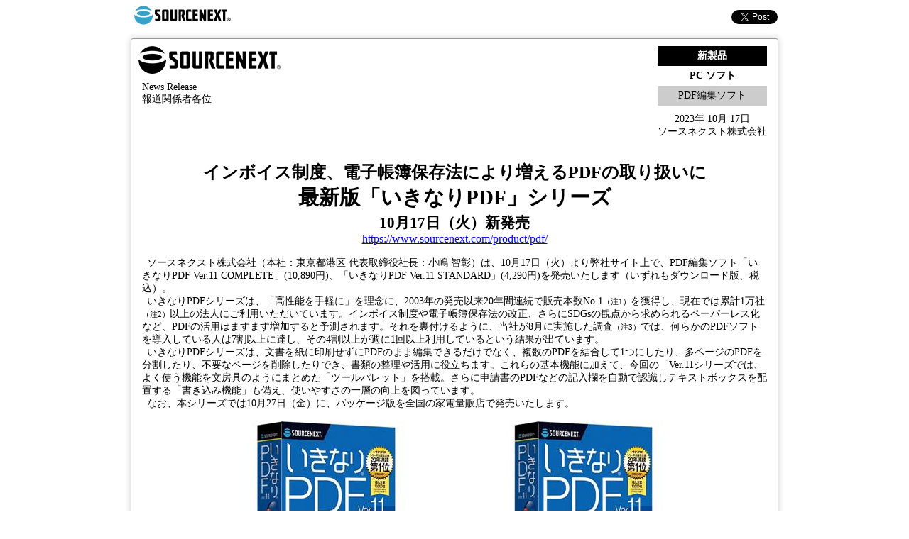

--- FILE ---
content_type: text/html; charset=utf-8
request_url: https://sourcenext.co.jp/pressrelease_html/JS/2023/2023101701
body_size: 7927
content:

<!DOCTYPE>
<html>
  <head>
    <title>いきなりPDF／新製品発売</title>
        <meta http-equiv="Content-Type" content="text/html; charset=UTF-8" />
        <meta http-equiv="X-UA-Compatible" content="IE=edge">

<!-- Google Tag Manager -->
<script>(function(w,d,s,l,i){w[l]=w[l]||[];w[l].push({'gtm.start':
new Date().getTime(),event:'gtm.js'});var f=d.getElementsByTagName(s)[0],
j=d.createElement(s),dl=l!='dataLayer'?'&l='+l:'';j.async=true;j.src=
'https://www.googletagmanager.com/gtm.js?id='+i+dl;f.parentNode.insertBefore(j,f);
})(window,document,'script','dataLayer','GTM-NFKVZQ5');</script>
<!-- End Google Tag Manager -->

        <style type="text/sumally" date-device="Default" >

</style>
<style type="text/css" data-src="https://sourcenext.co.jp/css_sc/cojp/pressreleaseHTML">
body{margin:0;padding:0;}
.clear{clear:both;}
sub,sup{font-size:65%;}
#pressrelease{position:relative;width:880px;margin:10px auto 20px;padding:10px 15px;border:1px solid #999;box-shadow: 0 0 10px rgba(0,0,0,0.2);border-radius: 3px;}
#pressrelease #newsReleaseLeft{margin-top:50px;float:left;width:260px;}
#pressrelease #newsReleaseRight{float:right;padding-bottom:2em;}
#pressrelease #newsReleaseLeft p,#pressrelease #newsReleaseRight p{margin:0;font-size:85%;}
#pressrelease #newsReleaseRight p{text-align:center;}
#pressrelease #newsReleaseRight p#nr_TYPE{font-weight:bold;background-color:#000;color:#fff;padding:5px 0;}
#pressrelease #newsReleaseRight p#nr_CATEGORY{font-weight:bold;padding:5px 0;}
#pressrelease #newsReleaseRight p#nr_GENRE{padding:5px 0;background-color:#ccc;}
#pressrelease #newsReleaseRight p#nr_Publish{margin-top:0.75em;}
#footer_us p{font-size:80%;padding-bottom:2em;}
#sns-buttons{width: 910px;margin: -28px auto 20px auto; text-align: right;}
#sns-buttons .fb-like.fb_iframe_widget {margin-right: 10px;}
@media print {#pressrelease{position:relative;width:auto;margin:0;padding:0;border:none;box-shadow: none;}
}

</style>

<style>
 p.MsoNormal, li.MsoNormal, div.MsoNormal{margin:0;text-align:justify;text-justify:inter-ideograph;font-size:10.5pt;}
p.MsoBodyTextIndent, li.MsoBodyTextIndent, div.MsoBodyTextIndent{margin:0;text-align:justify;text-justify:inter-ideograph;text-indent:14.2pt;line-height:18.0pt;text-autospace:none;word-break:break-all;font-size:10.5pt;}
a:link, span.MsoHyperlink{color:blue;text-decoration:underline;}
p.a, li.a, div.a{margin:0;text-align:center;font-size:14.0pt;font-weight:bold;}
p.a0, li.a0, div.a0{margin:0;text-align:center;font-size:16.0pt;font-weight:bold;}
span.a1{font-weight:bold;}
span.a2{font-weight:bold;}
p.a3, li.a3, div.a3{margin:0;text-align:center;background:black;font-size:10.5pt;color:white;font-weight:bold;}
span.a4{color:white;background:black;font-weight:bold;}
 @page WordSection1{size:210.0mm 841.95pt;margin:68.05pt 36.85pt 53.85pt 36.85pt;}
div.WordSection1{page:WordSection1;}
 ol{margin-bottom:0;}
ul{margin-bottom:0;}


#pressrelease
{
    background:URL(/~/media/Images/Common/SOURCENEXT_LOGO?w=200) 10px 10px no-repeat;
    }

</style>



<!--JS-->


<script type="text/sumally" date-device="Default">
:::::: 2025/12/13 23:19:49 ::::::
:::::: js_common_fld (1/1) ::::::
:::::: js_pc_fld (0/0) ::::::
:::::: pressrelease_sns ::::::
</script>

<script type="text/javascript" date-src="/js_cojp/pressrelease_sns" blzexc="1">
		document.addEventListener("DOMContentLoaded", function(e) {
			var arr = document.URL.split("/");
			var siteURL = (arr[0] == "https:" ? "https:" : "http:") + "//sourcenext.co.jp";
			arr.forEach(function(elt, i, array) {
				i > 2 ? siteURL = siteURL + "/" + elt : "";
			});
			var title = document.title.split(" | ")[0];
			var targetParent = document.getElementById("pressrelease");
			var target = document.createElement("div");
			target.setAttribute("id", "sns-buttons");
			targetParent.parentNode.insertBefore(target, targetParent);
			// facebook
			var fbCls = "fb-like",
				fbHref = encodeURI(siteURL + "?i=fb #ソースネクスト"),
				fbLayout = "button",
				fbAction = "like",
				fbSize = "small",
				fbSare = "true",
				fbRoot = document.createElement("div")/*,
				fbMetaUrl = document.createElement("meta"),
				fbMetaTitle = fbMetaUrl.cloneNode(false);
			fbMetaUrl.setAttribute("property", "og:url");
			fbMetaUrl.setAttribute("content", fbHref);
			fbMetaTitle.setAttribute("property", "og:title");
			fbMetaTitle.setAttribute("content", title);
			var docHead = document.getElementsByTagName("head")[0];
			docHead.appendChild(fbMetaUrl);
			docHead.appendChild(fbMetaTitle)*/;
			fbRoot.setAttribute("id", "fb-root");
			var fbElement = document.createElement("div");
			fbElement.setAttribute("class", fbCls);
			fbElement.setAttribute("data-href", fbHref);
			fbElement.setAttribute("data-layout", fbLayout);
			fbElement.setAttribute("data-action", fbAction);
			fbElement.setAttribute("data-size", fbSize);
			fbElement.setAttribute("data-share", fbSare);
			target.appendChild(fbRoot);
			target.appendChild(fbElement);

			// twitter
			var twHref = "https://twitter.com/share?ref_src=twsrc%5Etfw",
				twCls = "twitter-share-button",
				twShowCount="false",
				twUrl = encodeURI(siteURL),
				twText = title,
				twElement = document.createElement("a");
			twElement.setAttribute("href", twHref);
			twElement.setAttribute("class", twCls);
			twElement.setAttribute("data-show-count", twShowCount);
			twElement.setAttribute("data-url", twUrl);
			twElement.setAttribute("data-text", twText);
			target.appendChild(twElement);
		});

		// facebook, twitter js読み込み
		(function(d, s, fbId, twId) {
		  var fjs = d.getElementsByTagName(s)[0];
		  if(!d.getElementById(fbId)) {
			  var js;
			  js = d.createElement(s);
			  js.id = fbId;
			  js.src = 'https://connect.facebook.net/ja_JP/sdk.js#xfbml=1&version=v3.1';
			  js.charset = "utf-8";
			  fjs.parentNode.insertBefore(js, fjs);
		  } else {
			  return;
		  }
		  if(!d.getElementById(twId)) {
			  var js;
			  js = d.createElement(s);
			  js.id = twId;
			  js.src = 'https://platform.twitter.com/widgets.js';
			  js.charset = "utf-8";
			  fjs.parentNode.insertBefore(js, fjs);
		  }
		}(document, 'script', 'facebook-jssdk', 'twitter-js'));

</script>


</head>
<body id="">


<div style="width:940px; margin:0 auto;"><a href="/" style="width:150px;margin-left:10px"><img src="/%7e/media/Images/Common/old/logo-w" width="150" height="42" border="0"></a></div>
<div id="pressrelease">

<div id="newsReleaseLeft">
    <p>News Release</p>
    <p>報道関係者各位</p>
</div>
<div id="newsReleaseRight" >
    <p id="nr_TYPE">新製品</p>
    <p id="nr_CATEGORY">PC ソフト</p>
    <p id="nr_GENRE">PDF編集ソフト</p>
    <p id="nr_Publish">2023年 10月 17日</p>
    <p>ソースネクスト株式会社</p>
</div>
<div class="clear"></div>





<div class=WordSection1>
<p class=a0><span style='font-size:18.0pt;'>インボイス制度、電子帳簿保存法により増える<span
>PDF</span>の取り扱いに</span></p>
<p class=a0><span style='font-size:22.0pt;'>最新版「いきなり<span
>PDF</span>」シリーズ</span></p>
<p class=a0>10<span
style=''>月17日（火）新発売</span></p>
<p class=a style='line-height:115%;'><span><a
href="https://www.sourcenext.com/product/pdf/"><span style='font-size:12.0pt;line-height:115%;font-weight:normal;'>https://www.sourcenext.com/product/pdf/</span></a></span></p>
<p class=MsoNormal align=left style='text-align:left;text-indent:5.25pt;'><span
 style='color:black;'>&nbsp;</span></p>
<p class=MsoNormal align=left style='text-align:left;text-indent:5.25pt;'><span
style='color:black;'>ソースネクスト株式会社（本社：東京都港区 代表取締役社長：小嶋 智彰）は、<span
>10</span>月17日（火）より弊社サイト上で、PDF編集ソフト「いきなり<span
>PDF Ver.11 COMPLETE</span>」<span>(10,890</span>円<span
>)</span>、「いきなりPDF Ver.11 STANDARD」<span
>(4,290</span>円<span>)</span>を発売いたします（いずれもダウンロード版、税込）。</span></p>
<p class=MsoNormal align=left style='text-align:left;text-indent:5.25pt;'><span
style='color:black;'>いきなりPDFシリーズは、「高性能を手軽に」を理念に、<span
>2003</span>年の発売以来20年間連続で販売本数<span
>No.1</span></span><span style='font-size:8.0pt;color:black;'>（注1）</span><span style='
color:black;'>を獲得し、現在では累計1万社</span><span
style='font-size:8.0pt;color:black;'>（注2）</span><span
style='color:black;'>以上の法人にご利用いただいています。インボイス制度や電子帳簿保存法の改正、さらに<span
>SDGs</span>の観点から求められるペーパーレス化など、PDFの活用はますます増加すると予測されます。それを裏付けるように、当社が<span
>8</span>月に実施した調査</span><span style='font-size:8.0pt;color:black;'>（注3）</span><span
style='color:black;'>では、何らかのPDFソフトを導入している人は<span
>7</span>割以上に達し、その4割以上が週に1回以上利用しているという結果が出ています。</span></p>
<p class=MsoNormal align=left style='text-align:left;text-indent:5.25pt;'><span
style='color:black;'>いきなりPDFシリーズは、文書を紙に印刷せずに<span
>PDF</span>のまま編集できるだけでなく、複数のPDFを結合して<span
>1</span>つにしたり、多ページのPDFを分割したり、不要なページを削除したりでき、書類の整理や活用に役立ちます。これらの基本機能に加えて、今回の「<span
>Ver.11</span>シリーズでは、よく使う機能を文房具のようにまとめた「ツールパレット」を搭載。さらに申請書の<span
>PDF</span>などの記入欄を自動で認識しテキストボックスを配置する「書き込み機能」も備え、使いやすさの一層の向上を図っています。</span></p>
<p class=MsoNormal align=left style='text-align:left;text-indent:5.25pt;'><span
style='color:black;'>なお、本シリーズでは10月<span
>27</span>日（金）に、パッケージ版を全国の家電量販店で発売いたします。 </span></p>
<p class=MsoNormal align=left style='text-align:left;'><span
style=''>&nbsp;</span></p>
<div align=center>
<table class=MsoTableGrid border=0 cellspacing=0 cellpadding=0
 style='border-collapse:collapse;border:none;'>
 <tr>
  <td width=347 valign=top style='width:260.55pt;padding:0mm 5.4pt 0mm 5.4pt;'>
  <p class=MsoNormal align=center style='text-align:center;'><span
 ><img src="/-/media/Images/cojp/press-release-HTML/JP/2023/2023101701/image001.jpg"  border=0 width=289 height=289
  id="図 1008000931"   /></span></p>
  </td>
  <td width=347 valign=top style='width:260.6pt;padding:0mm 5.4pt 0mm 5.4pt;'>
  <p class=MsoNormal align=center style='text-align:center;'><span
 ><img src="/-/media/Images/cojp/press-release-HTML/JP/2023/2023101701/image002.jpg"  border=0 width=289 height=289
  id="図 2062302297"   /></span></p>
  </td>
 </tr>
 <tr>
  <td width=347 valign=top style='width:260.55pt;padding:0mm 5.4pt 0mm 5.4pt;'>
  <p class=MsoNormal align=center style='text-align:center;'><span
 >「いきなりPDF Ver.11 COMPLETE」</span></p>
  <p class=MsoNormal align=center style='text-align:center;'><span
 >税込　10,890円</span></p>
  </td>
  <td width=347 valign=top style='width:260.6pt;padding:0mm 5.4pt 0mm 5.4pt;'>
  <p class=MsoNormal align=center style='text-align:center;'><span
 >「いきなりPDF ver.11 STANDARD」</span></p>
  <p class=MsoNormal align=center style='text-align:center;'><span
 >税込　4,290円</span></p>
  </td>
 </tr>
</table>
</div>
<p class=MsoBodyTextIndent style='text-indent:0mm;line-height:12.0pt;'><span
style='font-size:9.0pt;'>注1：全国主要 家電量販店・パソコン専門店・ネットショップの</span></p>
<p class=MsoBodyTextIndent style='text-indent:18.0pt;line-height:12.0pt;'><span
 style='font-size:9.0pt;'>POS</span><span
style='font-size:9.0pt;'>実売統計（2003年～<span
>2022</span>年・株式会社BCN調べ）</span></p>
<p class=MsoNormal align=left style='text-align:left;'><span style='font-size:
9.0pt;'>注2：2023年<span
>10</span>月1日時点　ソースネクスト調べ</span></p>
<p class=MsoNormal align=left style='text-align:left;'><span style='font-size:
9.0pt;'>注3：2023年<span
>8</span>月にソースネクストがメルマガ会員向けに実施し553人が回答</span></p>
<p class=MsoBodyTextIndent style='text-indent:0mm;line-height:normal;word-break:normal;'><b><span>&nbsp;</span></b></p>
<p class=MsoBodyTextIndent style='text-indent:0mm;line-height:normal;word-break:normal;'><b><span>【 「いきなり<span
>PDF</span>」シリーズとは 】</span></b></p>
<table class=MsoTableGrid border=0 cellspacing=0 cellpadding=0
 style='border-collapse:collapse;border:none;'>
 <tr style='height:63.3pt;'>
  <td width=586 rowspan=3 valign=top style='width:439.45pt;padding:0mm 5.4pt 0mm 5.4pt;height:63.3pt;'>
  <p class=MsoBodyTextIndent style='text-indent:5.25pt;'><span>「いきなりPDF」シリーズは販売本数20年連続第一位</span><sub><span
 >（注1）</span></sub><span
 >のPDF編集ソフトです。高性能・低価格で<span
>PDF</span>作成の常識を変えたロングセラーで、シリーズ累計販売本数は320万本</span><sub><span
 >（注3）</span></sub><span
 >を突破し、企業など法人での累計導入実績は10,000社</span><sub><span
 >（注2）</span></sub><span
 >以上を誇ります。</span></p>
  <p class=MsoBodyTextIndent style='text-indent:0mm;line-height:normal;word-break:normal;'><span>また、2022年の「<span
>PDF</span>作成ソフト」におけるベンダー別販売数量シェアは58％</span><sub><span
 >（注4）</span></sub><span
 >と、多くの方に選ばれています。</span></p>
  <p class=MsoBodyTextIndent style='text-indent:0mm;line-height:12.0pt;'><span
  style='font-size:9.0pt;'>注1：全国主要
  家電量販店・パソコン専門店・ネットショップのPOS実売統計（2003年～<span
>2022</span>年・株式会社BCN調べ）</span></p>
  <p class=MsoNormal align=left style='text-align:left;'><span style='font-size:
  9.0pt;'>注2,注3：<span
>2023</span>年10月1日時点　ソースネクスト調べ</span></p>
  <p class=MsoNormal align=left style='text-align:left;'><span style='font-size:
  9.0pt;'>注4：PDFソフトメーカー別数量シェア（<span
>2022</span>年1月‐12月）パソコン用ソフト「ビジネス」より「<span
>PDF</span>」を抽出。</span></p>
  <p class=MsoBodyTextIndent style='text-indent:0mm;line-height:normal;word-break:normal;'><span style='font-size:9.0pt;'>メーカー別数量シェア　全国有力家電量販店の販売実績を集計（<span
>GfK Japan</span>調べ）</span></p>
  </td>
  <td width=198 valign=top style='width:148.85pt;padding:0mm 5.4pt 0mm 5.4pt;height:63.3pt;'>
  <p class=MsoBodyTextIndent align=center style='text-align:center;text-indent:
  0mm;line-height:normal;word-break:normal;'><span><img src="/-/media/Images/cojp/press-release-HTML/JP/2023/2023101701/image003.jpg"  border=0 width=60 height=83 id="図 220144442"
    /></span></p>
  </td>
 </tr>
 <tr style='height:63.5pt;'>
  <td width=198 valign=top style='width:148.85pt;padding:0mm 5.4pt 0mm 5.4pt;height:63.5pt;'>
  <p class=MsoBodyTextIndent align=center style='text-align:center;text-indent:
  0mm;line-height:normal;word-break:normal;'><span><img src="/-/media/Images/cojp/press-release-HTML/JP/2023/2023101701/image004.jpg"  border=0 width=108 height=70 id="図 350958197"
    /></span></p>
  </td>
 </tr>
 <tr>
  <td width=198 valign=top style='width:148.85pt;padding:0mm 5.4pt 0mm 5.4pt;'>
  <p class=MsoBodyTextIndent align=center style='text-align:center;text-indent:
  0mm;line-height:normal;word-break:normal;'><span><img src="/-/media/Images/cojp/press-release-HTML/JP/2023/2023101701/image005.jpg"  border=0 width=127 height=49 id="図 1733398220"
    /></span></p>
  </td>
 </tr>
</table>
<p class=MsoBodyTextIndent style='text-indent:0mm;line-height:normal;word-break:normal;'><b><span>&nbsp;</span></b></p>
<p class=MsoBodyTextIndent style='text-indent:0mm;line-height:normal;word-break:normal;'><b><span>【 「いきなり<span
>PDF Ver.11</span>」シリーズの特徴 】</span></b></p>
<table class=MsoTableGrid border=0 cellspacing=0 cellpadding=0
 style='border-collapse:collapse;border:none;'>
 <tr>
  <td width=425 valign=top style='width:318.95pt;padding:0mm 5.4pt 0mm 5.4pt;'>
  <p class=MsoBodyTextIndent style='text-indent:0mm;line-height:normal;word-break:normal;'><b><span>■PDF形式の申請書にラクラク記入</span></b></p>
  <p class=MsoBodyTextIndent style='text-indent:0mm;line-height:normal;word-break:normal;'><span>申請書などの記入欄には自動でテキストボックスが作成され、簡単に記入できます。金額、郵便番号、フリガナなどマス目の記入欄も、<span
>1</span>マス1文字ずつピッタリ入力が可能。フリガナ欄によくある濁点、半濁点を<span
>1</span>マスに記入する方式にも対応しています。</span></p>
  </td>
  <td width=359 valign=top style='width:269.35pt;padding:0mm 5.4pt 0mm 5.4pt;'>
  <p class=MsoBodyTextIndent align=center style='text-align:center;text-indent:
  0mm;line-height:normal;word-break:normal;'><b><span
 ><img src="/-/media/Images/cojp/press-release-HTML/JP/2023/2023101701/image006.png"  border=0 width=279 height=148
  id="図 1889019712"   /></span></b></p>
  </td>
 </tr>
 <tr>
  <td width=425 valign=top style='width:318.95pt;padding:0mm 5.4pt 0mm 5.4pt;'>
  <p class=MsoBodyTextIndent style='text-indent:0mm;line-height:normal;word-break:normal;'><b><span>■PDFの編集をラクにする「ツールパレット」搭載</span></b></p>
  <p class=MsoBodyTextIndent style='text-indent:0mm;line-height:normal;word-break:normal;'>PDF<span
 >用の言わば文房具を集めた「ツールパレット」を搭載。はんこやスタンプ、注釈、描画など<span
>PDF</span>に追記するツールがすぐ使えます。特によく使うものはお気に入りに登録して瞬時に呼び出せます。</span></p>
  </td>
  <td width=359 valign=top style='width:269.35pt;padding:0mm 5.4pt 0mm 5.4pt;'>
  <p class=MsoBodyTextIndent align=center style='text-align:center;text-indent:
  0mm;line-height:normal;word-break:normal;'><b><span
 ><img src="/-/media/Images/cojp/press-release-HTML/JP/2023/2023101701/image007.jpg"  border=0 width=293 height=110
  id="図 238269738"   /></span></b></p>
  </td>
 </tr>
 <tr>
  <td width=425 rowspan=2 valign=top style='width:318.95pt;padding:0mm 5.4pt 0mm 5.4pt;'>
  <p class=MsoBodyTextIndent style='text-indent:0mm;line-height:normal;word-break:normal;'><b>■はんこがリアルに、使いやすく</b></p>
  <p class=MsoBodyTextIndent style='text-indent:0mm;line-height:normal;word-break:normal;'>はんこ作成に最適なフォントを収録し、従来よりもリアルなはんこが作れるようになりました。</p>
  <p class=MsoBodyTextIndent style='text-indent:0mm;line-height:normal;word-break:normal;'>過去に作成済みのデート印の日付を、更新ボタンをクリックするだけで、その日の日付に更新できます。</p>
  </td>
  <td width=359 valign=top style='width:269.35pt;padding:0mm 5.4pt 0mm 5.4pt;'>
  <p class=MsoBodyTextIndent align=center style='text-align:center;text-indent:
  0mm;line-height:normal;word-break:normal;'><b><span
 ><img src="/-/media/Images/cojp/press-release-HTML/JP/2023/2023101701/image008.jpg"  border=0 width=242 height=89
  id="図 1789057161"   /></span></b></p>
  </td>
 </tr>
 <tr style='height:88.8pt;'>
  <td width=359 valign=top style='width:269.35pt;padding:0mm 5.4pt 0mm 5.4pt;height:88.8pt;'>
  <p class=MsoBodyTextIndent align=center style='text-align:center;text-indent:
  0mm;line-height:normal;word-break:normal;'><b><span
 ><img src="/-/media/Images/cojp/press-release-HTML/JP/2023/2023101701/image009.jpg"  border=0 width=318 height=147
  id="図 1322082152"   /></span></b></p>
  </td>
 </tr>
</table>
<p class=MsoBodyTextIndent style='text-indent:0mm;line-height:12.0pt;'><b><span
>&nbsp;</span></b></p>
<p class=a3>「いきなりPDF<span
style=''>」の製品概要</span></p>
<table class=MsoTableGrid border=0 cellspacing=0 cellpadding=0 width=701
 style='width:525.4pt;border-collapse:collapse;border:none;'>
 <tr style='height:13.95pt;'>
  <td width=132 valign=top style='width:99.25pt;padding:0mm 5.4pt 0mm 5.4pt;height:13.95pt;'>
  <p class=MsoBodyTextIndent align=left style='text-align:left;text-indent:
  0mm;line-height:normal;'>■<span
 >製品名・価格</span></p>
  </td>
  <td width=19 valign=top style='width:14.15pt;padding:0mm 5.4pt 0mm 5.4pt;height:13.95pt;'>
  <p class=MsoNormal>：</p>
  </td>
  <td width=549 valign=top style='width:412.0pt;padding:0mm 5.4pt 0mm 5.4pt;height:13.95pt;'>
  <p class=MsoNormal><span>「いきなり<span
>PDF Ver.11 STANDARD</span>」　4,290円</span></p>
  <p class=MsoNormal><span>「いきなり<span
>PDF Ver.11 COMPLETE</span>」　10,890円</span></p>
  </td>
 </tr>
 <tr style='height:13.1pt;'>
  <td width=132 valign=top style='width:99.25pt;padding:0mm 5.4pt 0mm 5.4pt;height:13.1pt;'>
  <p class=MsoBodyTextIndent align=left style='text-align:left;text-indent:
  0mm;line-height:normal;'>■<span
 >製品内容</span></p>
  </td>
  <td width=19 valign=top style='width:14.15pt;padding:0mm 5.4pt 0mm 5.4pt;height:13.1pt;'>
  <p class=MsoBodyTextIndent align=left style='text-align:left;text-indent:
  0mm;line-height:normal;'>：</p>
  </td>
  <td width=549 valign=top style='width:412.0pt;padding:0mm 5.4pt 0mm 5.4pt;height:13.1pt;'>
  <p class=MsoBodyTextIndent align=left style='text-align:left;text-indent:
  0mm;line-height:normal;'>PDF<span
 >編集ソフト</span></p>
  </td>
 </tr>
 <tr style='height:13.95pt;'>
  <td width=132 valign=top style='width:99.25pt;padding:0mm 5.4pt 0mm 5.4pt;height:13.95pt;'>
  <p class=MsoBodyTextIndent align=left style='text-align:left;text-indent:
  0mm;line-height:normal;'>■<span
 >開発</span></p>
  </td>
  <td width=19 valign=top style='width:14.15pt;padding:0mm 5.4pt 0mm 5.4pt;height:13.95pt;'>
  <p class=MsoNormal>：</p>
  </td>
  <td width=549 valign=top style='width:412.0pt;padding:0mm 5.4pt 0mm 5.4pt;height:13.95pt;'>
  <p class=MsoNormal>ソースネクスト株式会社</p>
  </td>
 </tr>
 <tr style='height:13.95pt;'>
  <td width=132 valign=top style='width:99.25pt;padding:0mm 5.4pt 0mm 5.4pt;height:13.95pt;'>
  <p class=MsoBodyTextIndent align=left style='text-align:left;text-indent:
  0mm;line-height:normal;'>■<span
 >販売・サポート</span></p>
  </td>
  <td width=19 valign=top style='width:14.15pt;padding:0mm 5.4pt 0mm 5.4pt;height:13.95pt;'>
  <p class=MsoNormal>：</p>
  </td>
  <td width=549 valign=top style='width:412.0pt;padding:0mm 5.4pt 0mm 5.4pt;height:13.95pt;'>
  <p class=MsoNormal>ソースネクスト株式会社</p>
  </td>
 </tr>
 <tr style='height:13.95pt;'>
  <td width=132 valign=top style='width:99.25pt;padding:0mm 5.4pt 0mm 5.4pt;height:13.95pt;'>
  <p class=MsoBodyTextIndent align=left style='text-align:left;text-indent:
  0mm;line-height:normal;'>■<span
 >製品</span>情報</p>
  </td>
  <td width=19 valign=top style='width:14.15pt;padding:0mm 5.4pt 0mm 5.4pt;height:13.95pt;'>
  <p class=MsoNormal>：</p>
  </td>
  <td width=549 valign=top style='width:412.0pt;padding:0mm 5.4pt 0mm 5.4pt;height:13.95pt;'>
  <p class=MsoNormal><span><a
  href="https://www.sourcenext.com/product/pdf/"><span>https://www.sourcenext.com/product/pdf/</span></a></span></p>
  </td>
 </tr>
</table>
<p class=MsoBodyTextIndent align=left style='text-align:left;text-indent:0mm;line-height:normal;'><span style='font-size:9.0pt;color:#333333;'>&nbsp;</span></p>
<p class=a3>「いきなりPDF<span
style=''>」の動作環境</span></p>
<table class=MsoTableGrid border=0 cellspacing=0 cellpadding=0 width=701
 style='width:525.4pt;border-collapse:collapse;border:none;'>
 <tr style='height:13.95pt;'>
  <td width=132 valign=top style='width:99.25pt;padding:0mm 5.4pt 0mm 5.4pt;height:13.95pt;'>
  <p class=MsoBodyTextIndent align=left style='text-align:left;text-indent:
  0mm;line-height:normal;'><span>■対応<span
>OS</span></span></p>
  </td>
  <td width=19 valign=top style='width:14.15pt;padding:0mm 5.4pt 0mm 5.4pt;height:13.95pt;'>
  <p class=MsoNormal>：</p>
  </td>
  <td width=549 valign=top style='width:412.0pt;padding:0mm 5.4pt 0mm 5.4pt;height:13.95pt;'>
  <p class=MsoNormal><span>Windows&reg;10</span><span>／<span>11(</span>いずれも<span
>32</span>ビット<span>/64</span>ビット版<span>)</span></span></p>
  </td>
 </tr>
 <tr style='height:13.1pt;'>
  <td width=132 valign=top style='width:99.25pt;padding:0mm 5.4pt 0mm 5.4pt;height:13.1pt;'>
  <p class=MsoBodyTextIndent align=left style='text-align:left;text-indent:
  0mm;line-height:normal;'><span>■メモリ<span
>&nbsp;</span></span></p>
  </td>
  <td width=19 valign=top style='width:14.15pt;padding:0mm 5.4pt 0mm 5.4pt;height:13.1pt;'>
  <p class=MsoBodyTextIndent align=left style='text-align:left;text-indent:
  0mm;line-height:normal;'>：</p>
  </td>
  <td width=549 valign=top style='width:412.0pt;padding:0mm 5.4pt 0mm 5.4pt;height:13.1pt;'>
  <p class=MsoBodyTextIndent align=left style='text-align:left;text-indent:
  0mm;line-height:normal;'><span style='
  color:#1D1C1D;background:#F8F8F8;'>OS</span><span style='
  color:#1D1C1D;background:#F8F8F8;'>のシステム要件に準ずる</span></p>
  </td>
 </tr>
 <tr style='height:13.95pt;'>
  <td width=132 valign=top style='width:99.25pt;padding:0mm 5.4pt 0mm 5.4pt;height:13.95pt;'>
  <p class=MsoBodyTextIndent align=left style='text-align:left;text-indent:
  0mm;line-height:normal;'>■インストール容量</p>
  </td>
  <td width=19 valign=top style='width:14.15pt;padding:0mm 5.4pt 0mm 5.4pt;height:13.95pt;'>
  <p class=MsoNormal>：</p>
  </td>
  <td width=549 valign=top style='width:412.0pt;padding:0mm 5.4pt 0mm 5.4pt;height:13.95pt;'>
  <p class=MsoNormal><span style='color:#1D1C1D;background:#F8F8F8;'>約1.2GB</span></p>
  </td>
 </tr>
 <tr style='height:13.95pt;'>
  <td width=132 valign=top style='width:99.25pt;padding:0mm 5.4pt 0mm 5.4pt;height:13.95pt;'>
  <p class=MsoBodyTextIndent align=left style='text-align:left;text-indent:
  0mm;line-height:normal;'>■解像度</p>
  </td>
  <td width=19 valign=top style='width:14.15pt;padding:0mm 5.4pt 0mm 5.4pt;height:13.95pt;'>
  <p class=MsoNormal>：</p>
  </td>
  <td width=549 valign=top style='width:412.0pt;padding:0mm 5.4pt 0mm 5.4pt;height:13.95pt;'>
  <p class=MsoNormal>1024<span
 >×768以上</span></p>
  </td>
 </tr>
 <tr style='height:13.95pt;'>
  <td width=132 valign=top style='width:99.25pt;padding:0mm 5.4pt 0mm 5.4pt;height:13.95pt;'>
  <p class=MsoBodyTextIndent align=left style='text-align:left;text-indent:
  0mm;line-height:normal;'>■その他</p>
  </td>
  <td width=19 valign=top style='width:14.15pt;padding:0mm 5.4pt 0mm 5.4pt;height:13.95pt;'>
  <p class=MsoNormal>：</p>
  </td>
  <td width=549 valign=top style='width:412.0pt;padding:0mm 5.4pt 0mm 5.4pt;height:13.95pt;'>
  <p class=MsoNormal>・インストールの際に管理者権限が必要</p>
  <p class=MsoNormal>・インターネットによるライセンス認証が必要</p>
  <p class=MsoNormal><span>・<span>Microsoft
  365</span>および<span>Microsoft Office 2016/2019/2021 </span>に対応</span></p>
  <p class=MsoNormal style='text-indent:10.5pt;'><span>※ストアアプリ版の<span
>Office</span>には対応していません。</span></p>
  <p class=MsoNormal><span>・<span>Microsoft
  Office</span>のファイルをPDF化するためには<span>Microsoft
  Office</span>がインストールされている必要があります。</span></p>
  <p class=MsoNormal><span>・すべての<span
>PDF</span>ファイルでの操作を保証するものではありません。</span></p>
  <p class=MsoNormal><span>&nbsp;</span></p>
  </td>
 </tr>
</table>
<p class=a3>コピーライト表記について</p>
<table class=MsoTableGrid border=0 cellspacing=0 cellpadding=0 width=701
 style='width:525.4pt;border-collapse:collapse;border:none;'>
 <tr style='height:13.95pt;'>
  <td width=701 valign=top style='width:525.4pt;padding:0mm 5.4pt 0mm 5.4pt;height:13.95pt;'>
  <p class=MsoBodyTextIndent align=left style='text-align:left;text-indent:
  0mm;line-height:normal;'>■製品の画面掲載などのコピーライト表記は、下記の通りお願いいたします。</p>
  </td>
 </tr>
 <tr style='height:13.95pt;'>
  <td width=701 valign=top style='width:525.4pt;padding:0mm 5.4pt 0mm 5.4pt;height:13.95pt;'>
  <p class=MsoBodyTextIndent align=left style='text-align:left;text-indent:
  10.5pt;line-height:normal;'><span>&copy;SOURCENEXT CORPORATION</span></p>
  </td>
 </tr>
</table>
<p class=MsoNormal align=center style='text-align:center;background:black;border:none;'><b><span style='color:white;'>お客様お問い合わせ先</span></b></p>
<table class=MsoNormalTable border=1 cellspacing=0 cellpadding=0 width=701
 style='width:525.4pt;border-collapse:collapse;border:none;'>
 <tr style='height:13.95pt;'>
  <td width=701 colspan=3 valign=top style='width:525.4pt;border:none;padding:0mm 5.4pt 0mm 5.4pt;height:13.95pt;'>
  <p class=MsoNormal align=left style='text-align:left;border:none;'><span
 style='color:black;'>■</span><span
  style='color:black;'>ソースネクスト・カスタマーセンター</span></p>
  </td>
 </tr>
 <tr style='height:13.95pt;'>
  <td width=170 valign=top style='width:127.6pt;border:none;padding:0mm 5.4pt 0mm 5.4pt;height:13.95pt;'>
  <p class=MsoNormal align=left style='text-align:left;border:none;'><span
 style='color:black;'>■</span><span
  style='color:black;'>ご購入前相談窓口</span></p>
  </td>
  <td width=19 valign=top style='width:14.15pt;border:none;padding:0mm 5.4pt 0mm 5.4pt;height:13.95pt;'>
  <p class=MsoNormal>：</p>
  </td>
  <td width=512 valign=top style='width:383.65pt;border:none;padding:0mm 5.4pt 0mm 5.4pt;height:13.95pt;'>
  <p class=MsoNormal><span><a
  href="https://www.sourcenext.com/support/form/InquiryForm0218"><span
  style='color:blue;'>https://www.sourcenext.com/support/form/InquiryForm0218</span></a></span></p>
  </td>
 </tr>
</table>
<p class=MsoNormal align=center style='text-align:center;background:black;border:none;'><b><span style='color:white;'>本製品に関する報道関係者のお問い合わせ先</span></b></p>
<table class=MsoNormalTable border=1 cellspacing=0 cellpadding=0 width=699
 style='width:524.25pt;border-collapse:collapse;border:none;'>
 <tr style='height:13.95pt;'>
  <td width=161 valign=top style='width:120.45pt;border:none;padding:0mm 5.4pt 0mm 5.4pt;height:13.95pt;'>
  <p class=MsoNormal align=left style='text-align:left;border:none;'><span
 style='color:black;'>■</span><span
  style='color:black;'>連絡先</span></p>
  </td>
  <td width=19 valign=top style='width:14.2pt;border:none;padding:0mm 5.4pt 0mm 5.4pt;height:13.95pt;'>
  <p class=MsoNormal>：</p>
  </td>
  <td width=519 valign=top style='width:389.6pt;border:none;padding:0mm 5.4pt 0mm 5.4pt;height:13.95pt;'>
  <p class=MsoNormal>ソースネクスト株式会社　広報　<span
><a href="/cdn-cgi/l/email-protection#d4a4a694a7bba1a6b7b1bab1aca0fab7bbb9"><span style='
  color:blue;'><span class="__cf_email__" data-cfemail="cfbfbd8fbca0babdacaaa1aab7bbe1aca0a2">[email&#160;protected]</span></span></a></span></p>
  </td>
 </tr>
</table>
<p class=MsoNormal style='margin-top:6.0pt;text-indent:10.5pt;border:none;'><span
style='color:black;'>レビュー用の製品貸出しは随時承っております。必要でしたらご連絡ください。</span></p>
<p class=MsoNormal align=center style='text-align:center;background:black;border:none;'><b><span style='color:white;'>素材・プレスリリースなどのダウンロード</span></b></p>
<p class=MsoNormal style='margin-top:6.0pt;border:none;'><span
style='color:black;'>■</span><span style='color:black;'>パッケージデータや画面素材は、下記PRESS専用ホームページをご利用ください。</span><span
><a href="https://sourcenext.co.jp/pr/"><span style='color:blue;'>https://sourcenext.co.jp/pr/</span></a></span></p>
</div>



</div>
<div id="footer_us">
<p class="caption" style="text-align:center">Copyright (C) SOURCENEXT CORPORATION All Rights Reserved.</p> 
</div>


<!-- Google Tag Manager (noscript) -->
<noscript><iframe src="https://www.googletagmanager.com/ns.html?id=GTM-NFKVZQ5" height="0" width="0" style="display:none;visibility:hidden" ></iframe ></noscript >
<!-- End Google Tag Manager(noscript) -->

<script data-cfasync="false" src="/cdn-cgi/scripts/5c5dd728/cloudflare-static/email-decode.min.js"></script><script>(function(){function c(){var b=a.contentDocument||a.contentWindow.document;if(b){var d=b.createElement('script');d.innerHTML="window.__CF$cv$params={r:'9ad619440b068cc1',t:'MTc2NTYzNTU5MC4wMDAwMDA='};var a=document.createElement('script');a.nonce='';a.src='/cdn-cgi/challenge-platform/scripts/jsd/main.js';document.getElementsByTagName('head')[0].appendChild(a);";b.getElementsByTagName('head')[0].appendChild(d)}}if(document.body){var a=document.createElement('iframe');a.height=1;a.width=1;a.style.position='absolute';a.style.top=0;a.style.left=0;a.style.border='none';a.style.visibility='hidden';document.body.appendChild(a);if('loading'!==document.readyState)c();else if(window.addEventListener)document.addEventListener('DOMContentLoaded',c);else{var e=document.onreadystatechange||function(){};document.onreadystatechange=function(b){e(b);'loading'!==document.readyState&&(document.onreadystatechange=e,c())}}}})();</script></body>
</html>


--- FILE ---
content_type: application/javascript; charset=UTF-8
request_url: https://sourcenext.co.jp/cdn-cgi/challenge-platform/h/g/scripts/jsd/5eaf848a0845/main.js?
body_size: 4605
content:
window._cf_chl_opt={xkKZ4:'g'};~function(O5,k,J,T,W,f,Z,B){O5=P,function(z,C,OZ,O4,i,Y){for(OZ={z:415,C:379,i:490,Y:392,a:445,m:444,l:452,I:425,d:411,A:472,M:390},O4=P,i=z();!![];)try{if(Y=parseInt(O4(OZ.z))/1+-parseInt(O4(OZ.C))/2*(-parseInt(O4(OZ.i))/3)+-parseInt(O4(OZ.Y))/4+-parseInt(O4(OZ.a))/5*(-parseInt(O4(OZ.m))/6)+-parseInt(O4(OZ.l))/7+parseInt(O4(OZ.I))/8*(-parseInt(O4(OZ.d))/9)+-parseInt(O4(OZ.A))/10*(-parseInt(O4(OZ.M))/11),C===Y)break;else i.push(i.shift())}catch(a){i.push(i.shift())}}(O,134437),k=this||self,J=k[O5(373)],T={},T[O5(474)]='o',T[O5(384)]='s',T[O5(433)]='u',T[O5(386)]='z',T[O5(487)]='n',T[O5(484)]='I',T[O5(455)]='b',W=T,k[O5(438)]=function(z,C,i,Y,Oh,OL,Ox,OJ,A,M,x,L,h,Q){if(Oh={z:434,C:481,i:432,Y:434,a:481,m:426,l:399,I:418,d:418,A:447,M:383,x:459,L:475,h:380},OL={z:398,C:459,i:377},Ox={z:405,C:401,i:473,Y:465},OJ=O5,null===C||void 0===C)return Y;for(A=X(C),z[OJ(Oh.z)][OJ(Oh.C)]&&(A=A[OJ(Oh.i)](z[OJ(Oh.Y)][OJ(Oh.a)](C))),A=z[OJ(Oh.m)][OJ(Oh.l)]&&z[OJ(Oh.I)]?z[OJ(Oh.m)][OJ(Oh.l)](new z[(OJ(Oh.d))](A)):function(H,OE,F){for(OE=OJ,H[OE(OL.z)](),F=0;F<H[OE(OL.C)];H[F]===H[F+1]?H[OE(OL.i)](F+1,1):F+=1);return H}(A),M='nAsAaAb'.split('A'),M=M[OJ(Oh.A)][OJ(Oh.M)](M),x=0;x<A[OJ(Oh.x)];L=A[x],h=G(z,C,L),M(h)?(Q=h==='s'&&!z[OJ(Oh.L)](C[L]),OJ(Oh.h)===i+L?I(i+L,h):Q||I(i+L,C[L])):I(i+L,h),x++);return Y;function I(H,F,Ok){Ok=P,Object[Ok(Ox.z)][Ok(Ox.C)][Ok(Ox.i)](Y,F)||(Y[F]=[]),Y[F][Ok(Ox.Y)](H)}},f=O5(378)[O5(446)](';'),Z=f[O5(447)][O5(383)](f),k[O5(492)]=function(z,C,OH,OR,i,Y,m,l){for(OH={z:409,C:459,i:459,Y:441,a:465,m:479},OR=O5,i=Object[OR(OH.z)](C),Y=0;Y<i[OR(OH.C)];Y++)if(m=i[Y],'f'===m&&(m='N'),z[m]){for(l=0;l<C[i[Y]][OR(OH.i)];-1===z[m][OR(OH.Y)](C[i[Y]][l])&&(Z(C[i[Y]][l])||z[m][OR(OH.a)]('o.'+C[i[Y]][l])),l++);}else z[m]=C[i[Y]][OR(OH.m)](function(I){return'o.'+I})},B=function(Ot,Os,Oy,OV,Og,ON,C,i,Y){return Ot={z:442,C:450},Os={z:486,C:465,i:407,Y:403,a:465,m:403,l:486},Oy={z:459},OV={z:374},Og={z:459,C:403,i:405,Y:401,a:473,m:401,l:473,I:405,d:374,A:465,M:465,x:465,L:486,h:473,Q:374,H:374,c:465,F:374,D:465,g:465,V:407},ON=O5,C=String[ON(Ot.z)],i={'h':function(a,OF){return OF={z:400,C:403},a==null?'':i.g(a,6,function(m,Ou){return Ou=P,Ou(OF.z)[Ou(OF.C)](m)})},'g':function(I,A,M,On,x,L,Q,H,F,D,V,y,s,K,O0,O1,O2,O3){if(On=ON,null==I)return'';for(L={},Q={},H='',F=2,D=3,V=2,y=[],s=0,K=0,O0=0;O0<I[On(Og.z)];O0+=1)if(O1=I[On(Og.C)](O0),Object[On(Og.i)][On(Og.Y)][On(Og.a)](L,O1)||(L[O1]=D++,Q[O1]=!0),O2=H+O1,Object[On(Og.i)][On(Og.m)][On(Og.l)](L,O2))H=O2;else{if(Object[On(Og.I)][On(Og.m)][On(Og.a)](Q,H)){if(256>H[On(Og.d)](0)){for(x=0;x<V;s<<=1,A-1==K?(K=0,y[On(Og.A)](M(s)),s=0):K++,x++);for(O3=H[On(Og.d)](0),x=0;8>x;s=1&O3|s<<1.96,A-1==K?(K=0,y[On(Og.A)](M(s)),s=0):K++,O3>>=1,x++);}else{for(O3=1,x=0;x<V;s=s<<1|O3,K==A-1?(K=0,y[On(Og.M)](M(s)),s=0):K++,O3=0,x++);for(O3=H[On(Og.d)](0),x=0;16>x;s=s<<1.78|O3&1,A-1==K?(K=0,y[On(Og.x)](M(s)),s=0):K++,O3>>=1,x++);}F--,0==F&&(F=Math[On(Og.L)](2,V),V++),delete Q[H]}else for(O3=L[H],x=0;x<V;s=s<<1.13|1&O3,A-1==K?(K=0,y[On(Og.A)](M(s)),s=0):K++,O3>>=1,x++);H=(F--,0==F&&(F=Math[On(Og.L)](2,V),V++),L[O2]=D++,String(O1))}if(H!==''){if(Object[On(Og.I)][On(Og.Y)][On(Og.h)](Q,H)){if(256>H[On(Og.Q)](0)){for(x=0;x<V;s<<=1,A-1==K?(K=0,y[On(Og.x)](M(s)),s=0):K++,x++);for(O3=H[On(Og.H)](0),x=0;8>x;s=O3&1|s<<1.46,A-1==K?(K=0,y[On(Og.c)](M(s)),s=0):K++,O3>>=1,x++);}else{for(O3=1,x=0;x<V;s=s<<1|O3,K==A-1?(K=0,y[On(Og.M)](M(s)),s=0):K++,O3=0,x++);for(O3=H[On(Og.F)](0),x=0;16>x;s=s<<1|O3&1,K==A-1?(K=0,y[On(Og.D)](M(s)),s=0):K++,O3>>=1,x++);}F--,F==0&&(F=Math[On(Og.L)](2,V),V++),delete Q[H]}else for(O3=L[H],x=0;x<V;s=1&O3|s<<1,K==A-1?(K=0,y[On(Og.g)](M(s)),s=0):K++,O3>>=1,x++);F--,F==0&&V++}for(O3=2,x=0;x<V;s=1.65&O3|s<<1.4,A-1==K?(K=0,y[On(Og.M)](M(s)),s=0):K++,O3>>=1,x++);for(;;)if(s<<=1,A-1==K){y[On(Og.g)](M(s));break}else K++;return y[On(Og.V)]('')},'j':function(a,OT){return OT=ON,a==null?'':''==a?null:i.i(a[OT(Oy.z)],32768,function(m,OW){return OW=OT,a[OW(OV.z)](m)})},'i':function(I,A,M,OS,x,L,Q,H,F,D,V,y,s,K,O0,O1,O3,O2){for(OS=ON,x=[],L=4,Q=4,H=3,F=[],y=M(0),s=A,K=1,D=0;3>D;x[D]=D,D+=1);for(O0=0,O1=Math[OS(Os.z)](2,2),V=1;O1!=V;O2=s&y,s>>=1,0==s&&(s=A,y=M(K++)),O0|=(0<O2?1:0)*V,V<<=1);switch(O0){case 0:for(O0=0,O1=Math[OS(Os.z)](2,8),V=1;O1!=V;O2=s&y,s>>=1,0==s&&(s=A,y=M(K++)),O0|=V*(0<O2?1:0),V<<=1);O3=C(O0);break;case 1:for(O0=0,O1=Math[OS(Os.z)](2,16),V=1;O1!=V;O2=y&s,s>>=1,s==0&&(s=A,y=M(K++)),O0|=V*(0<O2?1:0),V<<=1);O3=C(O0);break;case 2:return''}for(D=x[3]=O3,F[OS(Os.C)](O3);;){if(K>I)return'';for(O0=0,O1=Math[OS(Os.z)](2,H),V=1;O1!=V;O2=s&y,s>>=1,0==s&&(s=A,y=M(K++)),O0|=(0<O2?1:0)*V,V<<=1);switch(O3=O0){case 0:for(O0=0,O1=Math[OS(Os.z)](2,8),V=1;O1!=V;O2=y&s,s>>=1,s==0&&(s=A,y=M(K++)),O0|=V*(0<O2?1:0),V<<=1);x[Q++]=C(O0),O3=Q-1,L--;break;case 1:for(O0=0,O1=Math[OS(Os.z)](2,16),V=1;V!=O1;O2=y&s,s>>=1,s==0&&(s=A,y=M(K++)),O0|=V*(0<O2?1:0),V<<=1);x[Q++]=C(O0),O3=Q-1,L--;break;case 2:return F[OS(Os.i)]('')}if(0==L&&(L=Math[OS(Os.z)](2,H),H++),x[O3])O3=x[O3];else if(Q===O3)O3=D+D[OS(Os.Y)](0);else return null;F[OS(Os.a)](O3),x[Q++]=D+O3[OS(Os.m)](0),L--,D=O3,L==0&&(L=Math[OS(Os.l)](2,H),H++)}}},Y={},Y[ON(Ot.C)]=i.h,Y}(),U();function N(z,C,Om,Oa,OY,Ov,O9,i,Y,a){Om={z:388,C:376,i:416,Y:412,a:470,m:430,l:491,I:416,d:393,A:462,M:453,x:456,L:422,h:463,Q:457,H:423,c:488,F:423,D:488,g:478,V:450,y:417},Oa={z:413},OY={z:408,C:402,i:449,Y:408},Ov={z:456},O9=O5,i=k[O9(Om.z)],console[O9(Om.C)](k[O9(Om.i)]),Y=new k[(O9(Om.Y))](),Y[O9(Om.a)](O9(Om.m),O9(Om.l)+k[O9(Om.I)][O9(Om.d)]+O9(Om.A)+i.r),i[O9(Om.M)]&&(Y[O9(Om.x)]=5e3,Y[O9(Om.L)]=function(OO){OO=O9,C(OO(Ov.z))}),Y[O9(Om.h)]=function(OP){OP=O9,Y[OP(OY.z)]>=200&&Y[OP(OY.z)]<300?C(OP(OY.C)):C(OP(OY.i)+Y[OP(OY.Y)])},Y[O9(Om.Q)]=function(Oz){Oz=O9,C(Oz(Oa.z))},a={'t':R(),'lhr':J[O9(Om.H)]&&J[O9(Om.H)][O9(Om.c)]?J[O9(Om.F)][O9(Om.D)]:'','api':i[O9(Om.M)]?!![]:![],'payload':z},Y[O9(Om.g)](B[O9(Om.V)](JSON[O9(Om.y)](a)))}function U(P1,P0,OK,Op,z,C,i,Y,a){if(P1={z:388,C:453,i:439,Y:469,a:476,m:476,l:440,I:394},P0={z:439,C:469,i:394},OK={z:395},Op=O5,z=k[Op(P1.z)],!z)return;if(!j())return;(C=![],i=z[Op(P1.C)]===!![],Y=function(OG,m){if(OG=Op,!C){if(C=!![],!j())return;m=b(),N(m.r,function(l){v(z,l)}),m.e&&n(OG(OK.z),m.e)}},J[Op(P1.i)]!==Op(P1.Y))?Y():k[Op(P1.a)]?J[Op(P1.m)](Op(P1.l),Y):(a=J[Op(P1.I)]||function(){},J[Op(P1.I)]=function(OX){OX=Op,a(),J[OX(P0.z)]!==OX(P0.C)&&(J[OX(P0.i)]=a,Y())})}function P(z,C,i){return i=O(),P=function(o,w,k){return o=o-372,k=i[o],k},P(z,C)}function n(Y,a,Or,OC,m,l,I,d,A,M,x,L){if(Or={z:460,C:451,i:388,Y:491,a:416,m:393,l:410,I:420,d:412,A:470,M:430,x:456,L:422,h:461,Q:416,H:435,c:429,F:416,D:480,g:375,V:454,y:431,s:406,e:483,K:424,O0:489,O1:391,O2:478,O3:450},OC=O5,!E(.01))return![];l=(m={},m[OC(Or.z)]=Y,m[OC(Or.C)]=a,m);try{I=k[OC(Or.i)],d=OC(Or.Y)+k[OC(Or.a)][OC(Or.m)]+OC(Or.l)+I.r+OC(Or.I),A=new k[(OC(Or.d))](),A[OC(Or.A)](OC(Or.M),d),A[OC(Or.x)]=2500,A[OC(Or.L)]=function(){},M={},M[OC(Or.h)]=k[OC(Or.Q)][OC(Or.H)],M[OC(Or.c)]=k[OC(Or.F)][OC(Or.D)],M[OC(Or.g)]=k[OC(Or.a)][OC(Or.V)],M[OC(Or.y)]=k[OC(Or.Q)][OC(Or.s)],x=M,L={},L[OC(Or.e)]=l,L[OC(Or.K)]=x,L[OC(Or.O0)]=OC(Or.O1),A[OC(Or.O2)](B[OC(Or.O3)](L))}catch(h){}}function O(P3){return P3='2810pOZSKH,d.cookie,removeChild,toString,bind,string,getPrototypeOf,symbol,[native code],__CF$cv$params,catch,1507oAxoXz,jsd,311308YGbdSG,xkKZ4,onreadystatechange,error on cf_chl_props,isArray,contentDocument,sort,from,pG+7dRO$sjI-Lvfcx1JlBDyaVAU9PNbK0wT2g43MQoCtWYFqS56nzEhHukXZrmi8e,hasOwnProperty,success,charAt,iframe,prototype,gRjkt7,join,status,keys,/b/ov1/0.07312379295820944:1765632464:De8eGTOVBPeayC_pXhpWUsBoSaNBrFKIvOLazy8hOtY/,99AIXvGL,XMLHttpRequest,xhr-error,style,100751VSHVUH,_cf_chl_opt,stringify,Set,tabIndex,/invisible/jsd,parent,ontimeout,location,chctx,141464zgtJJr,Array,function,event,chlApiUrl,POST,chlApiClientVersion,concat,undefined,Object,vKoX8,display: none,postMessage,cJDYB1,readyState,DOMContentLoaded,indexOf,fromCharCode,clientInformation,712476HgGApW,5PRhXKQ,split,includes,navigator,http-code:,HOnI,error,1677032sldtkr,api,hhzn3,boolean,timeout,onerror,contentWindow,length,msg,chlApiSitekey,/jsd/oneshot/5eaf848a0845/0.07312379295820944:1765632464:De8eGTOVBPeayC_pXhpWUsBoSaNBrFKIvOLazy8hOtY/,onload,detail,push,sid,random,Function,loading,open,cloudflare-invisible,22030bcUOmL,call,object,isNaN,addEventListener,appendChild,send,map,gKwbC5,getOwnPropertyNames,createElement,errorInfoObject,bigint,now,pow,number,href,source,267LkpyPK,/cdn-cgi/challenge-platform/h/,Qgcf5,floor,body,document,charCodeAt,chlApiRumWidgetAgeMs,log,splice,_cf_chl_opt;XQlKq9;mpuA2;BYBs3;bqzg9;gtpfA4;SZQFk7;rTYyd6;gTvhm6;ubgT9;JrBNE9;NgAVk0;YBjhw4;WvQh6;cJDYB1;Qgcf5;eHVD2;VJwN2'.split(','),O=function(){return P3},O()}function R(OB,O7,z){return OB={z:388,C:493},O7=O5,z=k[O7(OB.z)],Math[O7(OB.C)](+atob(z.t))}function E(z,Ob,O6){return Ob={z:467},O6=O5,Math[O6(Ob.z)]()<z}function j(OU,O8,z,C,i){return OU={z:493,C:485},O8=O5,z=3600,C=R(),i=Math[O8(OU.z)](Date[O8(OU.C)]()/1e3),i-C>z?![]:!![]}function X(z,OM,Ow,C){for(OM={z:432,C:409,i:385},Ow=O5,C=[];z!==null;C=C[Ow(OM.z)](Object[Ow(OM.C)](z)),z=Object[Ow(OM.i)](z));return C}function G(z,C,i,OA,Oo,Y){Oo=(OA={z:389,C:426,i:396,Y:426,a:427},O5);try{return C[i][Oo(OA.z)](function(){}),'p'}catch(m){}try{if(null==C[i])return C[i]===void 0?'u':'x'}catch(l){return'i'}return z[Oo(OA.C)][Oo(OA.i)](C[i])?'a':C[i]===z[Oo(OA.Y)]?'E':C[i]===!0?'T':C[i]===!1?'F':(Y=typeof C[i],Oo(OA.a)==Y?S(z,C[i])?'N':'f':W[Y]||'?')}function v(i,Y,P2,Of,a,m,l){if(P2={z:471,C:453,i:402,Y:489,a:466,m:428,l:402,I:421,d:437,A:489,M:451,x:464},Of=O5,a=Of(P2.z),!i[Of(P2.C)])return;Y===Of(P2.i)?(m={},m[Of(P2.Y)]=a,m[Of(P2.a)]=i.r,m[Of(P2.m)]=Of(P2.l),k[Of(P2.I)][Of(P2.d)](m,'*')):(l={},l[Of(P2.A)]=a,l[Of(P2.a)]=i.r,l[Of(P2.m)]=Of(P2.M),l[Of(P2.x)]=Y,k[Of(P2.I)][Of(P2.d)](l,'*'))}function S(z,C,OI,Oi){return OI={z:468,C:405,i:382,Y:473,a:441,m:387},Oi=O5,C instanceof z[Oi(OI.z)]&&0<z[Oi(OI.z)][Oi(OI.C)][Oi(OI.i)][Oi(OI.Y)](C)[Oi(OI.a)](Oi(OI.m))}function b(Oc,Oj,i,Y,a,m,l){Oj=(Oc={z:482,C:404,i:414,Y:436,a:419,m:372,l:477,I:458,d:443,A:448,M:397,x:381},O5);try{return i=J[Oj(Oc.z)](Oj(Oc.C)),i[Oj(Oc.i)]=Oj(Oc.Y),i[Oj(Oc.a)]='-1',J[Oj(Oc.m)][Oj(Oc.l)](i),Y=i[Oj(Oc.I)],a={},a=cJDYB1(Y,Y,'',a),a=cJDYB1(Y,Y[Oj(Oc.d)]||Y[Oj(Oc.A)],'n.',a),a=cJDYB1(Y,i[Oj(Oc.M)],'d.',a),J[Oj(Oc.m)][Oj(Oc.x)](i),m={},m.r=a,m.e=null,m}catch(I){return l={},l.r={},l.e=I,l}}}()